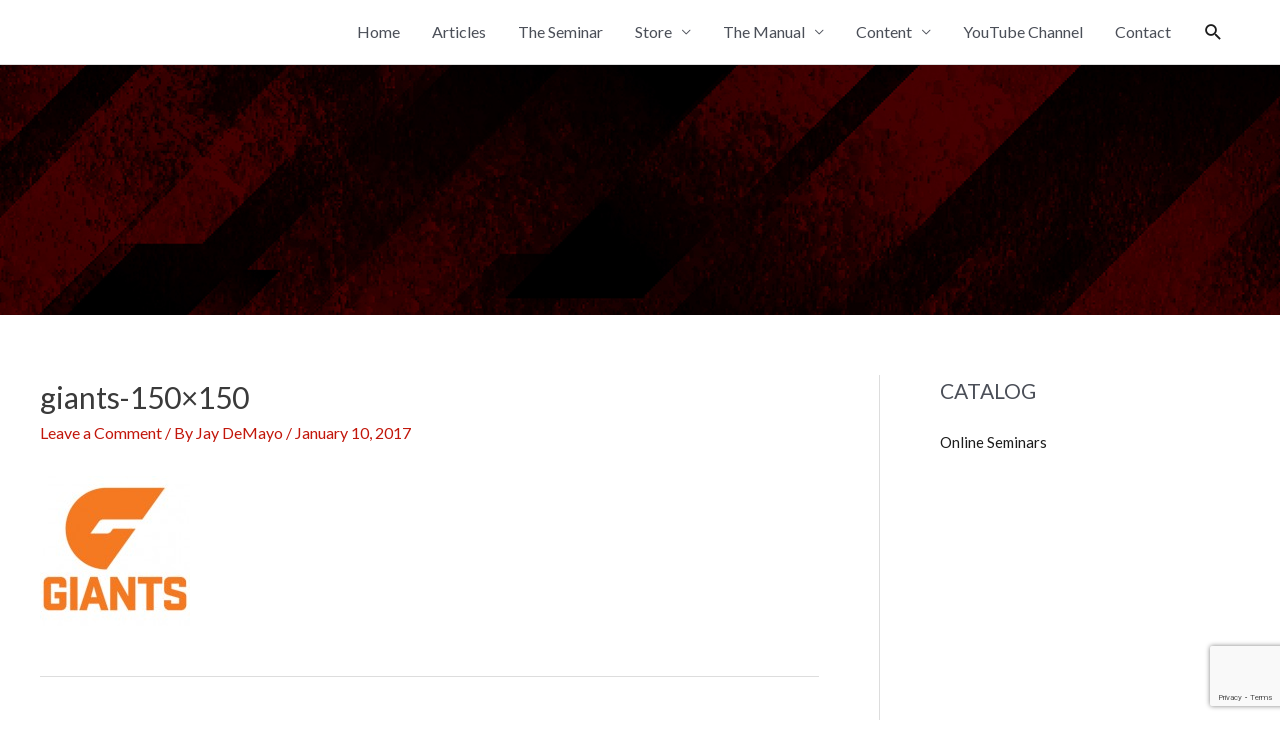

--- FILE ---
content_type: text/html; charset=utf-8
request_url: https://www.google.com/recaptcha/api2/anchor?ar=1&k=6Ld3O9AZAAAAAOR9G2wPxaOiioWntwuGlUim7kY8&co=aHR0cHM6Ly9jdmFzcHMuY29tOjQ0Mw..&hl=en&v=PoyoqOPhxBO7pBk68S4YbpHZ&size=invisible&anchor-ms=20000&execute-ms=30000&cb=ovdaw8wo028l
body_size: 48662
content:
<!DOCTYPE HTML><html dir="ltr" lang="en"><head><meta http-equiv="Content-Type" content="text/html; charset=UTF-8">
<meta http-equiv="X-UA-Compatible" content="IE=edge">
<title>reCAPTCHA</title>
<style type="text/css">
/* cyrillic-ext */
@font-face {
  font-family: 'Roboto';
  font-style: normal;
  font-weight: 400;
  font-stretch: 100%;
  src: url(//fonts.gstatic.com/s/roboto/v48/KFO7CnqEu92Fr1ME7kSn66aGLdTylUAMa3GUBHMdazTgWw.woff2) format('woff2');
  unicode-range: U+0460-052F, U+1C80-1C8A, U+20B4, U+2DE0-2DFF, U+A640-A69F, U+FE2E-FE2F;
}
/* cyrillic */
@font-face {
  font-family: 'Roboto';
  font-style: normal;
  font-weight: 400;
  font-stretch: 100%;
  src: url(//fonts.gstatic.com/s/roboto/v48/KFO7CnqEu92Fr1ME7kSn66aGLdTylUAMa3iUBHMdazTgWw.woff2) format('woff2');
  unicode-range: U+0301, U+0400-045F, U+0490-0491, U+04B0-04B1, U+2116;
}
/* greek-ext */
@font-face {
  font-family: 'Roboto';
  font-style: normal;
  font-weight: 400;
  font-stretch: 100%;
  src: url(//fonts.gstatic.com/s/roboto/v48/KFO7CnqEu92Fr1ME7kSn66aGLdTylUAMa3CUBHMdazTgWw.woff2) format('woff2');
  unicode-range: U+1F00-1FFF;
}
/* greek */
@font-face {
  font-family: 'Roboto';
  font-style: normal;
  font-weight: 400;
  font-stretch: 100%;
  src: url(//fonts.gstatic.com/s/roboto/v48/KFO7CnqEu92Fr1ME7kSn66aGLdTylUAMa3-UBHMdazTgWw.woff2) format('woff2');
  unicode-range: U+0370-0377, U+037A-037F, U+0384-038A, U+038C, U+038E-03A1, U+03A3-03FF;
}
/* math */
@font-face {
  font-family: 'Roboto';
  font-style: normal;
  font-weight: 400;
  font-stretch: 100%;
  src: url(//fonts.gstatic.com/s/roboto/v48/KFO7CnqEu92Fr1ME7kSn66aGLdTylUAMawCUBHMdazTgWw.woff2) format('woff2');
  unicode-range: U+0302-0303, U+0305, U+0307-0308, U+0310, U+0312, U+0315, U+031A, U+0326-0327, U+032C, U+032F-0330, U+0332-0333, U+0338, U+033A, U+0346, U+034D, U+0391-03A1, U+03A3-03A9, U+03B1-03C9, U+03D1, U+03D5-03D6, U+03F0-03F1, U+03F4-03F5, U+2016-2017, U+2034-2038, U+203C, U+2040, U+2043, U+2047, U+2050, U+2057, U+205F, U+2070-2071, U+2074-208E, U+2090-209C, U+20D0-20DC, U+20E1, U+20E5-20EF, U+2100-2112, U+2114-2115, U+2117-2121, U+2123-214F, U+2190, U+2192, U+2194-21AE, U+21B0-21E5, U+21F1-21F2, U+21F4-2211, U+2213-2214, U+2216-22FF, U+2308-230B, U+2310, U+2319, U+231C-2321, U+2336-237A, U+237C, U+2395, U+239B-23B7, U+23D0, U+23DC-23E1, U+2474-2475, U+25AF, U+25B3, U+25B7, U+25BD, U+25C1, U+25CA, U+25CC, U+25FB, U+266D-266F, U+27C0-27FF, U+2900-2AFF, U+2B0E-2B11, U+2B30-2B4C, U+2BFE, U+3030, U+FF5B, U+FF5D, U+1D400-1D7FF, U+1EE00-1EEFF;
}
/* symbols */
@font-face {
  font-family: 'Roboto';
  font-style: normal;
  font-weight: 400;
  font-stretch: 100%;
  src: url(//fonts.gstatic.com/s/roboto/v48/KFO7CnqEu92Fr1ME7kSn66aGLdTylUAMaxKUBHMdazTgWw.woff2) format('woff2');
  unicode-range: U+0001-000C, U+000E-001F, U+007F-009F, U+20DD-20E0, U+20E2-20E4, U+2150-218F, U+2190, U+2192, U+2194-2199, U+21AF, U+21E6-21F0, U+21F3, U+2218-2219, U+2299, U+22C4-22C6, U+2300-243F, U+2440-244A, U+2460-24FF, U+25A0-27BF, U+2800-28FF, U+2921-2922, U+2981, U+29BF, U+29EB, U+2B00-2BFF, U+4DC0-4DFF, U+FFF9-FFFB, U+10140-1018E, U+10190-1019C, U+101A0, U+101D0-101FD, U+102E0-102FB, U+10E60-10E7E, U+1D2C0-1D2D3, U+1D2E0-1D37F, U+1F000-1F0FF, U+1F100-1F1AD, U+1F1E6-1F1FF, U+1F30D-1F30F, U+1F315, U+1F31C, U+1F31E, U+1F320-1F32C, U+1F336, U+1F378, U+1F37D, U+1F382, U+1F393-1F39F, U+1F3A7-1F3A8, U+1F3AC-1F3AF, U+1F3C2, U+1F3C4-1F3C6, U+1F3CA-1F3CE, U+1F3D4-1F3E0, U+1F3ED, U+1F3F1-1F3F3, U+1F3F5-1F3F7, U+1F408, U+1F415, U+1F41F, U+1F426, U+1F43F, U+1F441-1F442, U+1F444, U+1F446-1F449, U+1F44C-1F44E, U+1F453, U+1F46A, U+1F47D, U+1F4A3, U+1F4B0, U+1F4B3, U+1F4B9, U+1F4BB, U+1F4BF, U+1F4C8-1F4CB, U+1F4D6, U+1F4DA, U+1F4DF, U+1F4E3-1F4E6, U+1F4EA-1F4ED, U+1F4F7, U+1F4F9-1F4FB, U+1F4FD-1F4FE, U+1F503, U+1F507-1F50B, U+1F50D, U+1F512-1F513, U+1F53E-1F54A, U+1F54F-1F5FA, U+1F610, U+1F650-1F67F, U+1F687, U+1F68D, U+1F691, U+1F694, U+1F698, U+1F6AD, U+1F6B2, U+1F6B9-1F6BA, U+1F6BC, U+1F6C6-1F6CF, U+1F6D3-1F6D7, U+1F6E0-1F6EA, U+1F6F0-1F6F3, U+1F6F7-1F6FC, U+1F700-1F7FF, U+1F800-1F80B, U+1F810-1F847, U+1F850-1F859, U+1F860-1F887, U+1F890-1F8AD, U+1F8B0-1F8BB, U+1F8C0-1F8C1, U+1F900-1F90B, U+1F93B, U+1F946, U+1F984, U+1F996, U+1F9E9, U+1FA00-1FA6F, U+1FA70-1FA7C, U+1FA80-1FA89, U+1FA8F-1FAC6, U+1FACE-1FADC, U+1FADF-1FAE9, U+1FAF0-1FAF8, U+1FB00-1FBFF;
}
/* vietnamese */
@font-face {
  font-family: 'Roboto';
  font-style: normal;
  font-weight: 400;
  font-stretch: 100%;
  src: url(//fonts.gstatic.com/s/roboto/v48/KFO7CnqEu92Fr1ME7kSn66aGLdTylUAMa3OUBHMdazTgWw.woff2) format('woff2');
  unicode-range: U+0102-0103, U+0110-0111, U+0128-0129, U+0168-0169, U+01A0-01A1, U+01AF-01B0, U+0300-0301, U+0303-0304, U+0308-0309, U+0323, U+0329, U+1EA0-1EF9, U+20AB;
}
/* latin-ext */
@font-face {
  font-family: 'Roboto';
  font-style: normal;
  font-weight: 400;
  font-stretch: 100%;
  src: url(//fonts.gstatic.com/s/roboto/v48/KFO7CnqEu92Fr1ME7kSn66aGLdTylUAMa3KUBHMdazTgWw.woff2) format('woff2');
  unicode-range: U+0100-02BA, U+02BD-02C5, U+02C7-02CC, U+02CE-02D7, U+02DD-02FF, U+0304, U+0308, U+0329, U+1D00-1DBF, U+1E00-1E9F, U+1EF2-1EFF, U+2020, U+20A0-20AB, U+20AD-20C0, U+2113, U+2C60-2C7F, U+A720-A7FF;
}
/* latin */
@font-face {
  font-family: 'Roboto';
  font-style: normal;
  font-weight: 400;
  font-stretch: 100%;
  src: url(//fonts.gstatic.com/s/roboto/v48/KFO7CnqEu92Fr1ME7kSn66aGLdTylUAMa3yUBHMdazQ.woff2) format('woff2');
  unicode-range: U+0000-00FF, U+0131, U+0152-0153, U+02BB-02BC, U+02C6, U+02DA, U+02DC, U+0304, U+0308, U+0329, U+2000-206F, U+20AC, U+2122, U+2191, U+2193, U+2212, U+2215, U+FEFF, U+FFFD;
}
/* cyrillic-ext */
@font-face {
  font-family: 'Roboto';
  font-style: normal;
  font-weight: 500;
  font-stretch: 100%;
  src: url(//fonts.gstatic.com/s/roboto/v48/KFO7CnqEu92Fr1ME7kSn66aGLdTylUAMa3GUBHMdazTgWw.woff2) format('woff2');
  unicode-range: U+0460-052F, U+1C80-1C8A, U+20B4, U+2DE0-2DFF, U+A640-A69F, U+FE2E-FE2F;
}
/* cyrillic */
@font-face {
  font-family: 'Roboto';
  font-style: normal;
  font-weight: 500;
  font-stretch: 100%;
  src: url(//fonts.gstatic.com/s/roboto/v48/KFO7CnqEu92Fr1ME7kSn66aGLdTylUAMa3iUBHMdazTgWw.woff2) format('woff2');
  unicode-range: U+0301, U+0400-045F, U+0490-0491, U+04B0-04B1, U+2116;
}
/* greek-ext */
@font-face {
  font-family: 'Roboto';
  font-style: normal;
  font-weight: 500;
  font-stretch: 100%;
  src: url(//fonts.gstatic.com/s/roboto/v48/KFO7CnqEu92Fr1ME7kSn66aGLdTylUAMa3CUBHMdazTgWw.woff2) format('woff2');
  unicode-range: U+1F00-1FFF;
}
/* greek */
@font-face {
  font-family: 'Roboto';
  font-style: normal;
  font-weight: 500;
  font-stretch: 100%;
  src: url(//fonts.gstatic.com/s/roboto/v48/KFO7CnqEu92Fr1ME7kSn66aGLdTylUAMa3-UBHMdazTgWw.woff2) format('woff2');
  unicode-range: U+0370-0377, U+037A-037F, U+0384-038A, U+038C, U+038E-03A1, U+03A3-03FF;
}
/* math */
@font-face {
  font-family: 'Roboto';
  font-style: normal;
  font-weight: 500;
  font-stretch: 100%;
  src: url(//fonts.gstatic.com/s/roboto/v48/KFO7CnqEu92Fr1ME7kSn66aGLdTylUAMawCUBHMdazTgWw.woff2) format('woff2');
  unicode-range: U+0302-0303, U+0305, U+0307-0308, U+0310, U+0312, U+0315, U+031A, U+0326-0327, U+032C, U+032F-0330, U+0332-0333, U+0338, U+033A, U+0346, U+034D, U+0391-03A1, U+03A3-03A9, U+03B1-03C9, U+03D1, U+03D5-03D6, U+03F0-03F1, U+03F4-03F5, U+2016-2017, U+2034-2038, U+203C, U+2040, U+2043, U+2047, U+2050, U+2057, U+205F, U+2070-2071, U+2074-208E, U+2090-209C, U+20D0-20DC, U+20E1, U+20E5-20EF, U+2100-2112, U+2114-2115, U+2117-2121, U+2123-214F, U+2190, U+2192, U+2194-21AE, U+21B0-21E5, U+21F1-21F2, U+21F4-2211, U+2213-2214, U+2216-22FF, U+2308-230B, U+2310, U+2319, U+231C-2321, U+2336-237A, U+237C, U+2395, U+239B-23B7, U+23D0, U+23DC-23E1, U+2474-2475, U+25AF, U+25B3, U+25B7, U+25BD, U+25C1, U+25CA, U+25CC, U+25FB, U+266D-266F, U+27C0-27FF, U+2900-2AFF, U+2B0E-2B11, U+2B30-2B4C, U+2BFE, U+3030, U+FF5B, U+FF5D, U+1D400-1D7FF, U+1EE00-1EEFF;
}
/* symbols */
@font-face {
  font-family: 'Roboto';
  font-style: normal;
  font-weight: 500;
  font-stretch: 100%;
  src: url(//fonts.gstatic.com/s/roboto/v48/KFO7CnqEu92Fr1ME7kSn66aGLdTylUAMaxKUBHMdazTgWw.woff2) format('woff2');
  unicode-range: U+0001-000C, U+000E-001F, U+007F-009F, U+20DD-20E0, U+20E2-20E4, U+2150-218F, U+2190, U+2192, U+2194-2199, U+21AF, U+21E6-21F0, U+21F3, U+2218-2219, U+2299, U+22C4-22C6, U+2300-243F, U+2440-244A, U+2460-24FF, U+25A0-27BF, U+2800-28FF, U+2921-2922, U+2981, U+29BF, U+29EB, U+2B00-2BFF, U+4DC0-4DFF, U+FFF9-FFFB, U+10140-1018E, U+10190-1019C, U+101A0, U+101D0-101FD, U+102E0-102FB, U+10E60-10E7E, U+1D2C0-1D2D3, U+1D2E0-1D37F, U+1F000-1F0FF, U+1F100-1F1AD, U+1F1E6-1F1FF, U+1F30D-1F30F, U+1F315, U+1F31C, U+1F31E, U+1F320-1F32C, U+1F336, U+1F378, U+1F37D, U+1F382, U+1F393-1F39F, U+1F3A7-1F3A8, U+1F3AC-1F3AF, U+1F3C2, U+1F3C4-1F3C6, U+1F3CA-1F3CE, U+1F3D4-1F3E0, U+1F3ED, U+1F3F1-1F3F3, U+1F3F5-1F3F7, U+1F408, U+1F415, U+1F41F, U+1F426, U+1F43F, U+1F441-1F442, U+1F444, U+1F446-1F449, U+1F44C-1F44E, U+1F453, U+1F46A, U+1F47D, U+1F4A3, U+1F4B0, U+1F4B3, U+1F4B9, U+1F4BB, U+1F4BF, U+1F4C8-1F4CB, U+1F4D6, U+1F4DA, U+1F4DF, U+1F4E3-1F4E6, U+1F4EA-1F4ED, U+1F4F7, U+1F4F9-1F4FB, U+1F4FD-1F4FE, U+1F503, U+1F507-1F50B, U+1F50D, U+1F512-1F513, U+1F53E-1F54A, U+1F54F-1F5FA, U+1F610, U+1F650-1F67F, U+1F687, U+1F68D, U+1F691, U+1F694, U+1F698, U+1F6AD, U+1F6B2, U+1F6B9-1F6BA, U+1F6BC, U+1F6C6-1F6CF, U+1F6D3-1F6D7, U+1F6E0-1F6EA, U+1F6F0-1F6F3, U+1F6F7-1F6FC, U+1F700-1F7FF, U+1F800-1F80B, U+1F810-1F847, U+1F850-1F859, U+1F860-1F887, U+1F890-1F8AD, U+1F8B0-1F8BB, U+1F8C0-1F8C1, U+1F900-1F90B, U+1F93B, U+1F946, U+1F984, U+1F996, U+1F9E9, U+1FA00-1FA6F, U+1FA70-1FA7C, U+1FA80-1FA89, U+1FA8F-1FAC6, U+1FACE-1FADC, U+1FADF-1FAE9, U+1FAF0-1FAF8, U+1FB00-1FBFF;
}
/* vietnamese */
@font-face {
  font-family: 'Roboto';
  font-style: normal;
  font-weight: 500;
  font-stretch: 100%;
  src: url(//fonts.gstatic.com/s/roboto/v48/KFO7CnqEu92Fr1ME7kSn66aGLdTylUAMa3OUBHMdazTgWw.woff2) format('woff2');
  unicode-range: U+0102-0103, U+0110-0111, U+0128-0129, U+0168-0169, U+01A0-01A1, U+01AF-01B0, U+0300-0301, U+0303-0304, U+0308-0309, U+0323, U+0329, U+1EA0-1EF9, U+20AB;
}
/* latin-ext */
@font-face {
  font-family: 'Roboto';
  font-style: normal;
  font-weight: 500;
  font-stretch: 100%;
  src: url(//fonts.gstatic.com/s/roboto/v48/KFO7CnqEu92Fr1ME7kSn66aGLdTylUAMa3KUBHMdazTgWw.woff2) format('woff2');
  unicode-range: U+0100-02BA, U+02BD-02C5, U+02C7-02CC, U+02CE-02D7, U+02DD-02FF, U+0304, U+0308, U+0329, U+1D00-1DBF, U+1E00-1E9F, U+1EF2-1EFF, U+2020, U+20A0-20AB, U+20AD-20C0, U+2113, U+2C60-2C7F, U+A720-A7FF;
}
/* latin */
@font-face {
  font-family: 'Roboto';
  font-style: normal;
  font-weight: 500;
  font-stretch: 100%;
  src: url(//fonts.gstatic.com/s/roboto/v48/KFO7CnqEu92Fr1ME7kSn66aGLdTylUAMa3yUBHMdazQ.woff2) format('woff2');
  unicode-range: U+0000-00FF, U+0131, U+0152-0153, U+02BB-02BC, U+02C6, U+02DA, U+02DC, U+0304, U+0308, U+0329, U+2000-206F, U+20AC, U+2122, U+2191, U+2193, U+2212, U+2215, U+FEFF, U+FFFD;
}
/* cyrillic-ext */
@font-face {
  font-family: 'Roboto';
  font-style: normal;
  font-weight: 900;
  font-stretch: 100%;
  src: url(//fonts.gstatic.com/s/roboto/v48/KFO7CnqEu92Fr1ME7kSn66aGLdTylUAMa3GUBHMdazTgWw.woff2) format('woff2');
  unicode-range: U+0460-052F, U+1C80-1C8A, U+20B4, U+2DE0-2DFF, U+A640-A69F, U+FE2E-FE2F;
}
/* cyrillic */
@font-face {
  font-family: 'Roboto';
  font-style: normal;
  font-weight: 900;
  font-stretch: 100%;
  src: url(//fonts.gstatic.com/s/roboto/v48/KFO7CnqEu92Fr1ME7kSn66aGLdTylUAMa3iUBHMdazTgWw.woff2) format('woff2');
  unicode-range: U+0301, U+0400-045F, U+0490-0491, U+04B0-04B1, U+2116;
}
/* greek-ext */
@font-face {
  font-family: 'Roboto';
  font-style: normal;
  font-weight: 900;
  font-stretch: 100%;
  src: url(//fonts.gstatic.com/s/roboto/v48/KFO7CnqEu92Fr1ME7kSn66aGLdTylUAMa3CUBHMdazTgWw.woff2) format('woff2');
  unicode-range: U+1F00-1FFF;
}
/* greek */
@font-face {
  font-family: 'Roboto';
  font-style: normal;
  font-weight: 900;
  font-stretch: 100%;
  src: url(//fonts.gstatic.com/s/roboto/v48/KFO7CnqEu92Fr1ME7kSn66aGLdTylUAMa3-UBHMdazTgWw.woff2) format('woff2');
  unicode-range: U+0370-0377, U+037A-037F, U+0384-038A, U+038C, U+038E-03A1, U+03A3-03FF;
}
/* math */
@font-face {
  font-family: 'Roboto';
  font-style: normal;
  font-weight: 900;
  font-stretch: 100%;
  src: url(//fonts.gstatic.com/s/roboto/v48/KFO7CnqEu92Fr1ME7kSn66aGLdTylUAMawCUBHMdazTgWw.woff2) format('woff2');
  unicode-range: U+0302-0303, U+0305, U+0307-0308, U+0310, U+0312, U+0315, U+031A, U+0326-0327, U+032C, U+032F-0330, U+0332-0333, U+0338, U+033A, U+0346, U+034D, U+0391-03A1, U+03A3-03A9, U+03B1-03C9, U+03D1, U+03D5-03D6, U+03F0-03F1, U+03F4-03F5, U+2016-2017, U+2034-2038, U+203C, U+2040, U+2043, U+2047, U+2050, U+2057, U+205F, U+2070-2071, U+2074-208E, U+2090-209C, U+20D0-20DC, U+20E1, U+20E5-20EF, U+2100-2112, U+2114-2115, U+2117-2121, U+2123-214F, U+2190, U+2192, U+2194-21AE, U+21B0-21E5, U+21F1-21F2, U+21F4-2211, U+2213-2214, U+2216-22FF, U+2308-230B, U+2310, U+2319, U+231C-2321, U+2336-237A, U+237C, U+2395, U+239B-23B7, U+23D0, U+23DC-23E1, U+2474-2475, U+25AF, U+25B3, U+25B7, U+25BD, U+25C1, U+25CA, U+25CC, U+25FB, U+266D-266F, U+27C0-27FF, U+2900-2AFF, U+2B0E-2B11, U+2B30-2B4C, U+2BFE, U+3030, U+FF5B, U+FF5D, U+1D400-1D7FF, U+1EE00-1EEFF;
}
/* symbols */
@font-face {
  font-family: 'Roboto';
  font-style: normal;
  font-weight: 900;
  font-stretch: 100%;
  src: url(//fonts.gstatic.com/s/roboto/v48/KFO7CnqEu92Fr1ME7kSn66aGLdTylUAMaxKUBHMdazTgWw.woff2) format('woff2');
  unicode-range: U+0001-000C, U+000E-001F, U+007F-009F, U+20DD-20E0, U+20E2-20E4, U+2150-218F, U+2190, U+2192, U+2194-2199, U+21AF, U+21E6-21F0, U+21F3, U+2218-2219, U+2299, U+22C4-22C6, U+2300-243F, U+2440-244A, U+2460-24FF, U+25A0-27BF, U+2800-28FF, U+2921-2922, U+2981, U+29BF, U+29EB, U+2B00-2BFF, U+4DC0-4DFF, U+FFF9-FFFB, U+10140-1018E, U+10190-1019C, U+101A0, U+101D0-101FD, U+102E0-102FB, U+10E60-10E7E, U+1D2C0-1D2D3, U+1D2E0-1D37F, U+1F000-1F0FF, U+1F100-1F1AD, U+1F1E6-1F1FF, U+1F30D-1F30F, U+1F315, U+1F31C, U+1F31E, U+1F320-1F32C, U+1F336, U+1F378, U+1F37D, U+1F382, U+1F393-1F39F, U+1F3A7-1F3A8, U+1F3AC-1F3AF, U+1F3C2, U+1F3C4-1F3C6, U+1F3CA-1F3CE, U+1F3D4-1F3E0, U+1F3ED, U+1F3F1-1F3F3, U+1F3F5-1F3F7, U+1F408, U+1F415, U+1F41F, U+1F426, U+1F43F, U+1F441-1F442, U+1F444, U+1F446-1F449, U+1F44C-1F44E, U+1F453, U+1F46A, U+1F47D, U+1F4A3, U+1F4B0, U+1F4B3, U+1F4B9, U+1F4BB, U+1F4BF, U+1F4C8-1F4CB, U+1F4D6, U+1F4DA, U+1F4DF, U+1F4E3-1F4E6, U+1F4EA-1F4ED, U+1F4F7, U+1F4F9-1F4FB, U+1F4FD-1F4FE, U+1F503, U+1F507-1F50B, U+1F50D, U+1F512-1F513, U+1F53E-1F54A, U+1F54F-1F5FA, U+1F610, U+1F650-1F67F, U+1F687, U+1F68D, U+1F691, U+1F694, U+1F698, U+1F6AD, U+1F6B2, U+1F6B9-1F6BA, U+1F6BC, U+1F6C6-1F6CF, U+1F6D3-1F6D7, U+1F6E0-1F6EA, U+1F6F0-1F6F3, U+1F6F7-1F6FC, U+1F700-1F7FF, U+1F800-1F80B, U+1F810-1F847, U+1F850-1F859, U+1F860-1F887, U+1F890-1F8AD, U+1F8B0-1F8BB, U+1F8C0-1F8C1, U+1F900-1F90B, U+1F93B, U+1F946, U+1F984, U+1F996, U+1F9E9, U+1FA00-1FA6F, U+1FA70-1FA7C, U+1FA80-1FA89, U+1FA8F-1FAC6, U+1FACE-1FADC, U+1FADF-1FAE9, U+1FAF0-1FAF8, U+1FB00-1FBFF;
}
/* vietnamese */
@font-face {
  font-family: 'Roboto';
  font-style: normal;
  font-weight: 900;
  font-stretch: 100%;
  src: url(//fonts.gstatic.com/s/roboto/v48/KFO7CnqEu92Fr1ME7kSn66aGLdTylUAMa3OUBHMdazTgWw.woff2) format('woff2');
  unicode-range: U+0102-0103, U+0110-0111, U+0128-0129, U+0168-0169, U+01A0-01A1, U+01AF-01B0, U+0300-0301, U+0303-0304, U+0308-0309, U+0323, U+0329, U+1EA0-1EF9, U+20AB;
}
/* latin-ext */
@font-face {
  font-family: 'Roboto';
  font-style: normal;
  font-weight: 900;
  font-stretch: 100%;
  src: url(//fonts.gstatic.com/s/roboto/v48/KFO7CnqEu92Fr1ME7kSn66aGLdTylUAMa3KUBHMdazTgWw.woff2) format('woff2');
  unicode-range: U+0100-02BA, U+02BD-02C5, U+02C7-02CC, U+02CE-02D7, U+02DD-02FF, U+0304, U+0308, U+0329, U+1D00-1DBF, U+1E00-1E9F, U+1EF2-1EFF, U+2020, U+20A0-20AB, U+20AD-20C0, U+2113, U+2C60-2C7F, U+A720-A7FF;
}
/* latin */
@font-face {
  font-family: 'Roboto';
  font-style: normal;
  font-weight: 900;
  font-stretch: 100%;
  src: url(//fonts.gstatic.com/s/roboto/v48/KFO7CnqEu92Fr1ME7kSn66aGLdTylUAMa3yUBHMdazQ.woff2) format('woff2');
  unicode-range: U+0000-00FF, U+0131, U+0152-0153, U+02BB-02BC, U+02C6, U+02DA, U+02DC, U+0304, U+0308, U+0329, U+2000-206F, U+20AC, U+2122, U+2191, U+2193, U+2212, U+2215, U+FEFF, U+FFFD;
}

</style>
<link rel="stylesheet" type="text/css" href="https://www.gstatic.com/recaptcha/releases/PoyoqOPhxBO7pBk68S4YbpHZ/styles__ltr.css">
<script nonce="TbklVajtrYqDNjxPlg5P2A" type="text/javascript">window['__recaptcha_api'] = 'https://www.google.com/recaptcha/api2/';</script>
<script type="text/javascript" src="https://www.gstatic.com/recaptcha/releases/PoyoqOPhxBO7pBk68S4YbpHZ/recaptcha__en.js" nonce="TbklVajtrYqDNjxPlg5P2A">
      
    </script></head>
<body><div id="rc-anchor-alert" class="rc-anchor-alert"></div>
<input type="hidden" id="recaptcha-token" value="[base64]">
<script type="text/javascript" nonce="TbklVajtrYqDNjxPlg5P2A">
      recaptcha.anchor.Main.init("[\x22ainput\x22,[\x22bgdata\x22,\x22\x22,\[base64]/[base64]/[base64]/KE4oMTI0LHYsdi5HKSxMWihsLHYpKTpOKDEyNCx2LGwpLFYpLHYpLFQpKSxGKDE3MSx2KX0scjc9ZnVuY3Rpb24obCl7cmV0dXJuIGx9LEM9ZnVuY3Rpb24obCxWLHYpe04odixsLFYpLFZbYWtdPTI3OTZ9LG49ZnVuY3Rpb24obCxWKXtWLlg9KChWLlg/[base64]/[base64]/[base64]/[base64]/[base64]/[base64]/[base64]/[base64]/[base64]/[base64]/[base64]\\u003d\x22,\[base64]\\u003d\\u003d\x22,\[base64]/Z8OiOsKrw7LDn8OBwr7DjB3CoMOXQcOBwrg+DlLDhx7CgcObw4DCvcKJw7jCsXjCl8OKwos3QsKBS8KLXXQRw61Sw6UbfHYVMsOLURzDuS3CosO6WBLCgQ3Dv3oKKMOawrHCi8O/w55Tw6wrw5RuUcOfUMKGR8KFwqU0dMK6wpgPPw/Cm8KjZMKawqvCg8OMDcK2PC3Cpl5Uw4pObSHCiiQtOsKMwp/[base64]/woLCuMOiHlFBasOIwrnDpsK5McObw6Frw6YTw4dNDMOCw7HCjsOsw7DCgsOgwq0+EsOhOmbChiRhwoUmw6p7L8KeJB5BAgTCisK9Vw5qJH9wwosDwpzCqBrCpnJuwqM+LcOfYcO6woNBdsOMDmkRwr/ChsKjSMO7wr/Dqm9KA8KGw6HCvsOuUA/DksOqUMOjw6bDjMK4AcOaSsOSwrTDgW0Pw68OwqnDrlp9TsKRcRJ0w7zClBfCucOHXcO/XcOvw6rCncOLRMKVwqXDnMOnwr5dZkM6woPCisK7w41wfsOWUsKpwolXScKfwqFaw6jCk8Owc8Oww57DsMKzMVTDmg/DtMKkw7jCvcKVQUtwD8OsRsOrwowOwpQwA3kkBAdIwqzCh2rCkcK5cTzDo0vClHQyVHXDsj4FC8KsWMOFEFrCt0vDsMKcwo9lwrM3BATCtsKCw7ADDHLCphLDuFZ5JMO/w5bDsQpPw7PCh8OQNHg3w5vCvMOwS03CrGAxw59QRcK2bMKTw4HDiEPDv8Kmwp7Cu8KxwrBYbsOAwp/CjAk4w7/Dp8OHchrCtwg7JSLCjFDDicOSw6tkJRLDlmDDu8ODwoQVwo3DgmLDgwA5wovCqh7CocOSEXgcBmXCuAPDh8O2wofCrcKtY0/[base64]/CvMOfwo7DmsK8w6bDmcK6f1zDqcOOwoLDu8OqGmAsw55gNQtcM8KfMcOOGcO1wrBYw6JqGBMWw57DhklOwqEtw7fCkE4bwpPCh8K1wqnCoDlAcD0hKCHCksOVIQUbwqQiaMOLwoJlBsOKM8K4w6/DpS3Dn8Oxw7rCpyRXwpjDqynCs8K4aMKGw4PCiFFJw656EMOkwpJKH2XCl08DQ8OowpvDusO0w7HCtyRSwoo+OQXDmRDDsETCh8OCJisuw6LDnsOUw4DDoMKXwrfCscOyHTjCvcKKw7nDklkFwp3CqSbDkMOwWcKYwr/[base64]/Ds00Pw5dFw4FiwoXCt2kRJ3JHwrhdw5bCk8KSQ1gGXcOcw7sWMUJ7woNdw7UALVcQwrnCiHrDgXM9ZcKiQBHCmcObOnxtGH/DhcOswrzCqzICeMO0w5rCghtoJ3zDiS7Du10Lwp9NLMK3w6rCqcK+Lxolw4rChSfCiDBawp8Nw43CnF48WDsnwrrCs8KWJMKuHRHCtXjDqMK2wpLCp2htWcKeQFbDtCjCnMOfwoZ6aB/CvcK9bTI7LSHDscO7wqpyw6LDhsOHw6rCm8OMwo/CjwXCoGoiLGhNw53ChcOxJyLDqcOSwqdbwpvDmsO5wobCpMO8w5bClsONwpPCicKkOsO1Z8KawrzCj116w5jCpQcbUMOoJV0TAsO8w6xywppmw5jDlMOxH3x/wr8qYMO/[base64]/CtETCoS4Ewr4FwrHDgMKCw57CusKywovDpQZoYcKNeFMhU0XDoiQpwprDvmbCvU3CnsOcwoJHw689GMK/UcOvRMKNw5dpexPDlcKPw69+bsOFczjCmcKdwqLDscOIVkrCtiVddcKmw6bCuWTCgHbDgB3Ci8KfOcOGw6p8YsO0dRQ2asOIw7fDlMKwwqJpc1HDp8O3wrfCn3jDlwPDonIWEsOaQ8O5wp7CmMOFw4PDrwPDlsOAYMO/[base64]/DtsKKw4TCjcKWw63CjcOGw4XCrcOmw63DpAx1XFtXaMK6w5RKOH7CvQ3CvTXCp8KwTMKgw7sjIMKpKsObDsKWan41G8OSHwxFMQfDhi7DgBY2D8OxwrbDp8OSw5UxF27DqHsgwrDDtjjCtXUKwqjDuMK+MjXCmm/CrcO8LHTDoX/CqMOPL8ORXsOswonDpcKdwpMOw7fCqcOwfSTCrR7CnFnCkQlNwoXDgWgpQHQVKcO+YMK5w7fDl8KoP8KdwrE2KMOIwr/DpsOMw6fDkcK4woXCgGDCjDLCkGp7NHDCgGjCgTDDusKmNMOxfhE5K1XDh8KLO3LCtcOmw6fDk8KmGjhuw6TDkiDDp8O/w4N3w7tpVcOKG8OiTMKvPinDh1jCvMOsChpgw6lvwqZ1wofCuloFY0NuAMKow7dDQHfCsMKjW8KlOcKOw5Bew7bDqAbCrHzCoSrDtcKgJcOWJ3d6GzB3fMKcE8O1KcO9JjYEw4/CsWrDgsOWR8KNwrLCusO0w6lTSsK+wrPCnAnCtcKCwp3CoFYpwq9EwqvChcKvw57DiXrCijd7wpDCq8KBwoEZw5/Dom4Iwr7CmykZHcOhNMK1w5pgw7Fbw5PCscOaLRRdw7Faw47CjGLDgHnDgGPDv0ICw6l9NcKccSXDpCsdP1IyXcOOwrLChRR3w6vDpsOkw57DqGpFJ30Rw6PDimTDukQHIiNdTMKzwpYCasOGw4/DticwGsOgwrXCgcKiTMKVJcOnwptYR8OQBhoWVsOow6fCqcK0wqghw7UgW2zCnR7DosKTw4rDgcKiNiVnIlQrExbDixLCn2jDsRBxwqLCs0/CvQbCnsOBw50+w5wqLHllEMKBw7PDhAkXw5fChxhBwrHCpUIHw5tUw5xxw7AwwqPCqsObfsOBwqpfa1Jxw4/Ck1rCj8OsEy9tw5bDpwgCQMKJGnpjAQxZaMO3w6XDicKgRsKuwp3DrR7DqQLCjWwDw63CtC7DrTHDv8KUUHchw6/DhwHDlWbClMKMSiwbU8KZw5BRCTvDk8KGw5bCqMKIU8O1wplwSgAkawLCnz3DjMO0DMOMLFzDqERvXsK/wop3w5B1wqzClMOKwpPDncOBC8O9PQzDpcO4w4rCrmNZw6g+E8K5wqUMAcOwbHXDimnDoS4tJ8OmK0LCtcOtwpbCsQ7CogbCg8KuH016wpfCkAfCuF/CsSVlLcKWQMOZJ13Cp8KjwqzDvcKBIQzCmWBuNsOTCcOlw5Nyw67Cs8OgLsO5w4jCpTfDuCvDiXYTfsKZUQsOw7vCgSRqUsOkw7zCoX/[base64]/[base64]/Cix4vw6HCiS/Dm0jDmzVZbMOcwohhw5EHFsOlwpDDqMOCDjnCiQkVXCPCmcOwNsKcwrjDmRvCiWI2JcKgw68/wqpUMyEBw7nDrsKrSsO9fMKxwrJ3wpTDgU/Dt8K8OhTDkgbCjMOcw551MRzDvk5ewoYRw6oXFkLDqMO0w5wwLHrCsMKFSDTDth4LwqLCrgLCpwrDihEmwobDmxjDogVRJUpGw5rCmg3CosKzTlBKVsOwEGvChsOcw67CuW3CgsO1f2VNwrEVwpFPexDCiBfDgMOzw7Atw4LCmjHDvVtiw7nDulpaHGJjwqY/wqrDhsOTw4UQw6RDZ8OqVHFGIg5Hb3fCr8Oww5sRwo1mw6/[base64]/DokjDksKow4nCpcOqwqLDmMODwpYRe8KOWBvCrHfDl8OawqBCFcKiBWbCsy/CgMO/[base64]/wofCuAYQwrohe2fCjsO3wrvCjjfCgAvDry8Fw6DDtsKow4YZw55VeVbCjcK2w7TDncOYYcODRMO1wrlSw4wUXFnDhMKbw4vDlSUMbivCksOcUMKCw4J5wpnDv0BJGsO+BsKXQxDDnEAlSmrDhX/DuMOVwrc2RsKUUMKDw69lE8KCDsOvw4PCq2HCqcORw7MtbsOFVjMsBsOAw7/DvcOPwojCgVF0w6h+wp/[base64]/DpkFJw6PDrF49w7wLw7jDuR7CqDwIw5rCnG9mHnZrUl3Dig8cFMO/cFTCp8OkXsONwrlhD8KdwpLCjcKaw4zCqw/Cplg5O20ECSonw7bDv2Z2Sh3DpkZ0wpHDisOlwrZaEMOHwrXDi1sIEMKwQzXCsGvDhkYVw4HDh8KoCSUaw6LCki3Do8ObG8KNwoAnwpocw5FfSsO+BMK5w6XDvMKUHBN2w5fDscKWw7YNbsO/w6vCjlzCt8OZw6BMw63Dp8KSwqbCoMKiw5HCgsKQw6NPwpbDm8O4bTYSfMKQwoHDpsOUwowFJjMfwrVYeR7CnQTDiMKMw7bClMKtT8O4Uw3Dgm4+wpUlw7NjwoXClQnCucOUSQvDjE/DjsK/wonDpDTDkGfCuMO0w7BYPFPCvFNow6xMw4h6w5scOcOTDxt1w4LCncKmw4/CmA7CoibCtkDCoUDCq0dnZ8KZW3lpJsKewqvDiC0mw4/Dui7DqMKVCsKULh/[base64]/[base64]/Dn8KawqvDqMOfAiFHw7rDkMOOw43CoXrCvCFxwp1IZsO6RsO5wo/[base64]/QcKFfSDCusKGHhkVYsKuACg3w6prfcK6fjfDssOJwrfChD8xRcOVdxIlwqwzw5TCi8O/LMK7A8Odw4xpw4/DhcKXw6/CpkwlXcKrwq8bwoTCt2wmw7zCjWLDqsKFwocYwqDDmwjDkihgw4R/[base64]/DgHkKQcKtwqLDom4XOF5eagLCj2/DqDUnwpExB3DClyHDrkxePcOjw7nCv2TDlMObci5Dw6BsbmFEw67DpMOgw719wpIgw70FwoLDjg0fVHjCl20LM8KUFcKTwp/DvBvCuxnCuAIDV8Kvw6dZFzzCiMO4wrnCgw7CtcOvw4/DsW1FAmLDth/DgMKPwp91w5TCsnlNwqHCuHonw5nCmVEwKsKRTsKkJcK9wo1Vw7nDnsOeMnbDqTLDnS3Djk3Dvl7DvEjCuQjCvsKJRsKRNMK4HsKfRn7CuWBvwpzCt0YIFGgxIF/DjU7Cjj3CisKfbGp2wqZ+wppRw5zDrsOxeEcIw57CjsKUwpzDqsK+wp3Dk8O7f33DmREqDcKbwrfCsF8HwpJsd3fCin5rw6TCs8OYYTHCj8KgZsKaw7jDsRRSHcO/[base64]/Clks0w6DCi8KoKDcGd17Di2/CvcKIw5TCncKLwolKUgxVw5PDtTXCp8OVX0Nzw57CgcOqw5lCAlo1wr/DgWbCosONwop0T8OoYMKuwojCslHDusOmw5p7wrUJEcKuwpgiTsKxw73CjsK6woHCmkDDm8K6wqpSwqsOwq8+ecOfw755wq7CiDJDGUzDmMOlw50ocxlHw4LCvhPCgMKqw7kBw5bDkB/DqSlZTWvDuVnDtWMublvDki7DjcKBwq3CqsKww4kCbcOfX8O5w6zDkyXCkVfCjz7DgR3DhH7CuMOvw5tBwo13w7BSTXrCqcOawpjCpcKGwqHDum/DsMKrw7lNZys0woV5w5odVQjCscO3w7Vuw4d0MDDDicKIfMK3ZFwPwpZ5D0nCkMKvwo3DjcOBZFHDgiXCgMOMJ8K0McKOwpHCmcKxAR9KwoHCh8K9NsKxJDHDv1bCt8O/w5gvFDfDiD7CrcOpwpjDgEsiMcOSw40ew6wgwp0QV0RNLE0lw4DDt0YVDcKKwqYSwq5Owo3CksKJw7/CkXURwrIFwpE9b0QrwqRSw4c0wonDgCw7w7rCgsOfw71NVcOKUMOswoJIwpDCggXDm8Odw7fDo8K/wpIyfcOCw4wCd8OWwobChMKIwpZtfMK8w6lbwrvCsxXCiMK0wpJtJ8KBVXlYwpnCrMOkKMOnfFVFQ8OpwpZrWsKndsKpw6oSDx4sesK/PsK6wo94JsOcf8OSw5pQw7bDpQ/DjMOtw5LCqkfDnsOzLUbCo8KaPMKCFMOewo/[base64]/CqFzDv1TCt8KqZ8Okw7vCm8OZd8Ogd1jCpsO2wqM/w4w5fcK/[base64]/[base64]/[base64]/ShAuw4I8wqLDpsOXw6tfEMOJwp9fWsOHwpU0w4gTLB8Rw4nCqMOKwo7Cp8K6XMOqwooIwoXCvsOYwo9NwroHwpDDl1g/fTjDtcKEWcKUw4Vca8OyVMKoPjzDh8OoE0gjwoTCisKMacK/[base64]/[base64]/CogAjUw7Dp2A/WMKYJMOEw6x6YQdKw6hbwpzCiDTCtMOkwotmSzrDisK8Cy3CmA98woNWSB5yLgZlwrPDmcO1wqDChMOQw4LDtEHCkBh1M8OCwrFTWMKfHEnCkHVTwrzDq8KhwqvDmcKTw4LClTXDiBnDlcOew4Z0wqLCl8KoD2xtM8Kbwp/Djy/DpxLCqDbCicKaBwFeGEsiaG1AwqE8woJRw7rCnsKhwrI0w4XDtEXDlnLDiQ1rJ8K8A0NZGcKET8KDwqfDm8OFVmdEwqTDr8KdwrIYw6HDr8KHEn7CusKUMwHChj8hwr8Bb8KFQGV8w5AbwpE5wpDDshDCqRRWw4DDv8KywpRuf8OcwrXDusKGwrzDpX/CkjhxfQ3Co8O4SiwawpxRwrpyw7PDiwl8fMK1UGI5TQHCvMKHwpLDtGhowr8QLFoELj99w7FDEC4ew4dOw6o2WBxbwo/DtMKzw5bCo8KZwpBgDMOFwo3CocK0ODXDj1/CoMOqFcOZe8OJw5jDusKoXlxSbUvCtW0jHMOTacK3QVsKX0ArwrJrwoXCicKzYj4BEsKiwq/[base64]/w5vCq8KXw7B/Fzhxw5fDjcO1w6jDiMKuw5ctYcKJb8O0w5lDwq7DkFfChMKbw7jCoFDCtFJlEwLDt8KQw4gCw7PDh0vDiMOtJMKPFcKJw47Dl8OPw6YmwpLCgDzCmcKlw57CsTPCl8OmIMK/JsOwaUvCj8KuMsOvIUZ9w7Blw4XDgg7DiMO2w7MTwrQ2U1tMw43DnMKqw4nDvMO/wrjDusKlw7xmwp9XGMOWVcOIw73CqMKxw6DDlcKPwpEOw7DDhRp1Zm90b8OHw6Vmw5bDrC/[base64]/wqvClzd0w6XDosKZw7ctUcOJPsO0BMOxfAoyZ8O6w4LDi3cHZMOnc1syUgbCt3PDv8KxSCgxw6/DiCdiwpI4ZXDDkyg3wozCvBDCmW4SXBBSw57CsW56YMOIw6ETw4/Dr3kNw5rCixJDMMONR8KyAsOwDcO9X0HDt3Afw5nCgTzDmABDfsK8woskwqnDpcOqecOcM3LDqsOaQ8O+V8Kiw4LDqcKwaw98fcOVw7DCvHnDiVAnwrQKZ8Otwq7CkcOoOywOZMOYw6jDlU4TQcKNw6/CqVvDrcOZw55lcn1uwpXDqFzDosOgw4E/wqXDm8K+wq7DgURAUVvCnsK3CsKhwpzCisKDwqouw5rCr8KBbG/DmsKGJQbCicKCKSfCgQfDnsKFRRvCoBnDssKOw4BIGsOpR8KzMMKpAEXDo8OVR8ODJ8OqXcKKwrTDiMKjeBp/w5zCs8O9CE/Dt8ONG8K8A8ODwpBnwplLK8KVwonDicODfcO5NyzCnF3ChsOhwp0wwq1kw6F7w73Cvn/Di0vCiGTCjSjDh8KOTcOxwojDt8OgwrvCh8KCw6nCiGl5M8O+dCzDuCoPwoXCqmNzwqZkA0nDpA3CtivCj8O7V8O6PcOKB8OyRwp9Oy4swrRuAcKWw5jCpGU3w7gDw4vDnMKzZMKdw5MNw7LDnBXClhc1Mi3DuWPCkDU/w5dkw4VWU27Ci8O9w5XChsK5w4oNwqnCocOQw6ZewrgCScO1H8O8GcO/YcO+w7jDusOpw5vDksKgeGc6agVRwqPCqMKEU1rClWJOJcODasOWw5LCr8KiHMOsHsKVworDscOAwqPDisOJdBpswrtTwrJEa8OmO8OPcsOrw5VGNMKAMEnCuVXDu8KjwrRWVF7CoDXDoMKYZMOCTsO7DcOEw7ZeAMKIXjA0GHPDqWXDmsOZw6h7Tn3DjSQtdBhmTz8/OMOGwoLCjMOqTMOLZEt3PwPCqcOVR8OaLsKiwoEld8O8w7BjMcOwwoJtbhwtNCsCXnhnFMOdLH/[base64]/[base64]/CjlLDl8Oowrt1wpHDjsKjwowEw6A8w53CkgzDlcKNTEDDnAXCtXQwwpHDjcKdw5VbcMKLw7XCrXsUw7jCvsKGwr8IwoPCq3pjC8ONWwTDssKBI8O3wqI5w4M1P3jDuMOYIDzCsHptwq4qEsOIwqTDvCXCjsKtwoB3w6bDsRRqwp0Mw5nDgjvDuXTDpsKpw5/ChyDDl8KawprCo8OhwrYEw7PDiBJPXWJ0wqJEV8OkY8KfHMOxwqQ/ci7CoUXDmSbDn8KoIGfDhcKiwprChAMAw4PCnMK3KDvCiyVDbcOXOxrDsmBLFWoAdsOnD14oZ0jDh1XDoELDv8KQw5/[base64]/[base64]/CkMOBGyzDg13Cp0nCpsOdwrnDjkZIPy8+YnMKecK4OcOqw5rCrGPDo0oQw7XCjGJEJWHDnh/[base64]/DmiAYISzDlmVzwoplwpvDocKgUcKiC8K9b8OWwrbDtcOQwolew4skw67Drn7CqjAvVHFiw6wXw5HCuClZdT8SdBI+w7ZreXxgKcOYwo/CswjCuywwPcOow6x7w580wofDpcOWwpEJdEnDq8KsDwzCkERQwolewrbDncKlfcK2w65wwqTCr2dCLsOgw5jDikrDoznCucK2w7tPwoduEHdswozDtcKmw5PDsh0ww7XCtMKPwo56BRpjwprCuAXDoAZpw7nDtx3DjDFUw7zDuAfCgUczw5jChTHDscKoDsO0d8K/[base64]/R8OswpZfHcK3WCLCtU3DhGc7T8Oiw6jDhlg1R0cgw7rDrmkLw63Dj1UNe0g1L8OaBg9aw7DCm2vCp8KJQsKMw43Ct2ZKwoBBdmQtVwfCqsOiw5F7wq/DgcOZGl5FdcKyMCvCuVXDm8KYSUFWKk3CgMKPJAFuQTUQw7UGw53DlibDrMO5W8OldmzCrMOcHwzCkcKNDzEbw6zClQXDpMOCw4jCncKMwo82w7rDk8KPXCDDg0rDtl8bwo0ewoHCkC1ww7DClRzCjxxDw7/DiSUaAcOuw5DClBTDjz1CwqM6w5jCrcKkw4dHDnZfIsK1XsK4K8ORwqRlw47CiMK9w7UZDSc7M8KXIiI/OjoYwoXDm3LClhJNRTITw6DCpDJ7w5PCnypAw4nDuAXDmsKQLcKQCFUZwoDChsKgw7rDpMOkw7jDiMOAwrHDssKkwpTDqmbDiGsOw6xLwpjDkRrDu8KQBAowbTp2w7EPFys+w5Yge8OjDmNOdT/CjcKZw5PDm8KxwqA0wrZ/[base64]/CrMKdwrd3KxTDlsOVw77DnjvChcOyw6fDh8KZWUtqEsK2OBLCucOow5czFMKdw75lwrI4w7jCmMOPP1bCscObYjgdWcOtw5d3RnFTH1fChXDCgG8OwpFcwoBZHRgVKsO+wqJ4Nw3DkhfDs3tPwpIPZyzDisK8CWbDnsKWUXHCsMKswopKDW1QZwQEAx/[base64]/DosOBw7LCkcKXbTfDvn7DiMOxOcOew4JeX2UnRxvDgFhdwojDm2hcWsOxwp7CrcKOTzk9wqYiwo3DmTTDpE8twoEUXMOoDhRzw6DChV3CjztkeTbCoy5/VcK3McOawoXDpk4SwoRvR8Omw5/DqMK9C8Opwq7DmcKgw7dpw5QLcsKHwo/DlcKDHwZHZMOJb8OHYsOmwottH1VZwo4ww7UUdiogazfCsGtPFsKjRCgEd0MAwo1GfsKnwp3Cr8OMckQGwpdVDMKbNsOmwqA9blfCtGsXX8OoYh3DnsKPHcOBwrVIBcKsw6jDrAczw5Evw71kU8KuPDfCjsOeFcKNwpHDssOSwoQ0QX3CsF/DvjkJwo8Lw7DCpcKxYknDn8OuGXPDssOhVMKOeSvCvQdFw7UWwoDCph5zJMOoOkQdw4ADN8KKwrnCkmvCqG7DijDCisO8wp/[base64]/wqbDpcKGHFRAwpjCmsOrTRXDicO7w51GwowQd8KHcsKOLcKbw5YNUcKnwq9uw7nDiRhLDD43B8Oxw5xUA8ObRSIqCF0rcsKkbsO4woofw70/wq1wecO+FsKvN8OqZmTCpjcZw7lsw4zDosKYFE0UKMKgwq4+OFvDskPCmSjDqmJ5LyDClygyUMK0KsKsQQjCm8K6worDg1zDscOxwqV7dCsMw4V3w7/[base64]/ClsOxNcONKnoCAkk7V8K2w7hXU8K4wqEgwrd2OGc+w4DDnHNFw4nDoUrCrMODQcKLwr40ZcOFJsKsaMKgwqzChH1bw5jDvMOqw54IwoPDjsKKw7LDtm7CrcOjw4ICGwzCk8OYXRBLD8Kkw6Fmw6EpI1dlwpYNw6FtQmzCmAs5ZMK7LcOZa8Oewp8fw5wswq/DomkrfjLDv0lNw49UCmJxdMKHwqzDhjgPeHXCt0DCosO+GMOswrrDtsKrSRgJTT0QXzTDknfCnQHDhz8zw7p2w69KwpdzUSozDMO1UERnw4xlPDTCrcKHA2nDqMOoU8K3LsO/wq7Cu8KEw6cRw6VqwoEeW8OsTsK7w4PCqsO7w6Q3Q8KJw6lKw7/CrMOuMcOkwpldwqpUZGBoIhUhwprCjcKWQMK9w7wqw6LCn8OcJMOGwonCtj/DgnTDiikww5IwOsOywoXDhcKjw73CrgLDhy4AN8KJdUZ3wpbDkMOsasKZw5Uqw6RXw57CiiXDncODXMOaaAITwo1Zw4BQFm4fwrd0w47CnB0/w79zVMO3wrDDvsOSwpFtf8OATw1BwpgJXsORw4vClVzDtmE6LAdcwokIwrXDqcKtw5DDqMKOw6PDqMK+YsO3wp7DpUFaEsK+TsO7wpdhw4/DrsOqWEbCusO/D1bCrcOhDcKzEwZww4vCtCzDkgzDk8KZw73DvsKrUF8iOcOWw5E5dEBRw5jDsRE8R8Ksw63ChsO3BWvDowhjZD3DgQjCuMK+w5PCqCrDl8KQw6LCvW/CixzDnUA2WsO5FH84RUDDjAF/cW1cwqrCuMO9CGxhbTPDqMOfw5wiDRdDaCXCrsKCwpjCrMK6wofCtzLDhsKSw5zDkQ4lwp/[base64]/YgfClQTDrMOVw5zCuBgaZFfChk3Dn8O6BMKewqbDsgzCjl/CtCE6w7rCm8KybGzCpSEYUBTDisOJa8K0FFXDlTzDmMKkbcK2BcOSw7nCrQZsw4LCtcKvOyRnwoLDoBDCpUlZwoQUwrXDkz9gHQHCqC7CuSIfAkfDuADDoVTCsA/DugUbFxp2LETDlzJYEWoaw65IaMO0enwvem7DsWtiwrtrfcO/SMO5XlYqacOAw4LCrWB3U8OJacOKY8Ouw606wqdzw4fCmmQmwp9nwqXDkArCjsOqAlDChQItw5rCscO5w75ow7Vdw4NmC8K4wrdFw6zDlU/[base64]/[base64]/CszTCnlXCky8cQ0ZHwoZfwp/CshFeworDusOuw4HDksKjw6YSwrE4P8Oowp1fdF0uw7l6McOtwrxAw7AeBmYHw4gcfVHCusOjCiFVwrrDngHDssKDwpbCp8K7wqDDjsKrHsKAQ8Kmwrk8MzVuBhnCvMKNZsOUR8KODcKgwq7Dmx/DmSrDjlJFb391AsKUbC/[base64]/HsKdw7XDr0c6K8OvF8KBw77Cmk94aAPDpsK7KRzCrQZ3B8Oyw4PDq8KeTX/CvkHCh8KDasOrD2/CocO1F8O9w4XDjxZEw63CqMOuNcOTUcONwrPDozJ3bUDCjy3CmjtNw4k/wofCtMKsDMKsZcK8woMXBnZSw7LCmsO7w6bDo8K5wol/[base64]/[base64]/DmTzCkMKLGsKQPMKEGMOiw68awoXCp8OAC8OIw4vCkMKVSCsZwqU3woHDusOfTsKrwqZpwoDDk8KNwrskBFzCksKWJcOKP8OYUUlhw5ZkcygbwrfDpMKUwr0jbMK8HsOYAMKzwr/CvV7CiD5xw77Du8Ovw7fDkynCji0lw7EzAkzCuS5pTsO8wotKwrrDvsONPQAdW8O6C8K1w4nDhsKQwpDDssOTBy/[base64]/fsO9wq9vBA3DkSrCtAYXwqhKwo88A3E6EcKgEsOODsOVR8OiasOqw7fCnlfCosK7wrMPDcO9NMKbwpYOKsKId8O9wrLDtwQVwp4cRCLDncKTOcOqEsO4wqYHw7HCr8OYHhhdJ8OCLcOcXcK3IhVaDcKaw7DCihrDucOnwqlfKsK/f3A5b8KMwrzCkcO3asOew7AdFcOjwpAZWnXDhhHDtsO/wqgyW8KSw6xoTQwHw7knFcOeRsOzwq4OPsKwEQxSwqLCr8KDw6dywojDn8OpDWvCujPDq2UyeMKOwrw2w7bCk1MtFW8pKDk7wptce1p8BMKnMXISCV3ChcKzMMK/wq/Dk8OZw6/[base64]/DsSs8OSc3PyjCvsOAR8KyRmkxw5UgN8Obw7tAIsOqScKqwpgfKSZVw5vDrsO8RGzDhcKYw4grw6/DvcKdwrnCokHDu8OqwrdBMsKyd1/CssOiwprCkyJ6CMOZw6UkwrvDiQJOw4vDh8KuwpfDm8O2w7xFw53CksOqw5x0WwUXUWkYMlTClyMUBkU3IjIsw7puw6J6bMKUw5ofG2PDmcOCQ8OjwowTw6JSw6/[base64]/Cs8KBwpdeOQTCvjZwwp3DhMKpNsO8wpZeG8KRw43DlsOWw5/ChhbClsKkw75Icj/Dk8KPdsK0KsKmJykQIAFuWSjDoMKxw5vCuwzDgMKywr1xc8OgwpdKN8KpS8KCHsOZI07DjRXDtMKoDE/[base64]/Cn1tGcxnDncKTwpYfEcOmw7d2I8KQd8OAw65kfX3CnVnCpFHDr3fDjcO+BRXDvhssw7/[base64]/DigJFPB0cw6dCNk41wph/HAvDnsKHAww5FlEAw4XClRoWTcKhw6wow5XCtsOyTwdKw5fCkhdiw6I0Ng/CgkBGNcODw4pDw6fCtcOqdsOLFmfDhUB5wrvCkMKDbnlzw6vCjU4jwpDCixzDi8KWwoYxBcKTwqACY8OELDHDjxdJwr1ow4QRw6vCojjDnMK/[base64]/[base64]/DtcKEw7IHAlfDqhHCo8KzOTx8S8KdFBnDnCXCsGJGETwyw4PCtsKpwo3ClWbDu8O0wqwvG8K7wqfCsmHCm8K5Q8Ksw609BsKwwp/DvnzDuDnDkMKQwqrCj1/DjsKURMOAw4vCmW1yOsKfwp9HTsO+UBdMesK4w7gJwoVewqfDs0oFw5zDsiZFdVMmK8O+PnFDNF7DpAFLVUoPIgcAOT3DtSnCrAnCpHTCnMKGGSDDly3DiXtsw4/DvyNRwp8tw7LCjUTCslQ4cU3DvjMVw47DjEzDg8O0TXHDi05OwphWF3nDg8Krw5pNwobChwQoWSc5wootScOMHnnClsO3w70ucMKdNsKgw7MqwqxXwrlsw4PCqsKnWhTCix/CkcOgXcOYw4NLw6vCtMO5w4TDnxTCsWrDhnkeBsK7wqgdwq4Lw6VwVcOvfcOkwrzDocOyQhHCsUPDv8K5w6DDuSfCosOnw59xwrdMw7wewoVILMOFfyTCgMO/VBJcBMKIwrUEaWVjw7IqwpXCskpHc8KOwpwhw7MvasOPZcKXw4zDpcK6fCLCpizCg1jDgMOoNMKsw4EeEgfCrxrCrMOlwqHCqMKOw4TCgXHCs8O/wrvDpsOlwpPCmMOCNMKYeG4FODbCpcObwpjDvBJSaUt3MMO5DiERwqDDnwHDusOdwqfDp8O/w5/DhR3DjF8Fw7vCkhPDuEUtwrbCicKHd8Kkw4/[base64]/woNYwo3CmsKHwrEGwpbDjcK6V8KTCsOrZ8KYw63ClMOlwoRjegoAe0oqN8Kbw4bDo8KTworCpMOtw6hAwqwcKG8GLC/[base64]/DgQ7CqCZ+woslw4BfFi8/wqLDh8K/IX1YZcOgw6AqOSAEwrhmQi/CtWB/YsOxwrF1woNRL8OSXMKQXEADw7TCg1tPKRFmfsOkw4ZAU8Kvw47DpXojwrDDkcOqw7FBwpE+wpbCisK8woPCscOHFl/DvMK4wo1Ywp8DwrU7wo0ab8KbRcOVw5ELw6ETI0fCrlDCtcK9bsOQbh0kwrUORsKjDgDCuBA3SMKjBcOvTcKDR8OYw4HDuMOrw63CjcKoBMO/[base64]/Cv8KwwrDDuzDChcK+w4/DsVtFwosyw5Zxw4jDnQnDgMKTw5fCjcOvw7nCjDU1S8KEXMKww7dsVMK7wpbDhMOLOMOBSsKwwqTCmiYsw5dRw6PDu8KkLMKrODzCmsOHwr8Ww73DhsOQw4TDo2Q0w5DDjsK6w6oBwrXCvnJHwok0L8O1wr/CicKxOhvDk8OCwqZKY8ONQsOTwpjDpWrDqAASwp7DlVxqw6okHcKswpxDSsKvZsOdGkJvw4ZjT8OmesKSGMKMVsKIYMOWTDdvwp5kwpbCpcOpwqvCn8OsHcOZC8KIVsKYwp/Djx1vNsOFJMKTHsKVwo0fw5bDpHLCnzF2w4N8c1PDrFl2eFDCscKiw5QowooWIsOtasOtw6/DssKLJGbCvsOpUsOffC08IMOTbD5SNsOvwqwhw5nDnVDDsx3DuB1DI0MCRcKhwo/Di8KYJkXDtsKCJcObU8OdwqfDmRoLUjZSwrPDr8OHwoNkw47DjArCnS/DnUM+wp/Cs3zDmQPDmE8+wppNLVpewq/DtG/CnsO3w5DCmgTDl8OGIMK3B8Kmw6MBeUcrw5FzwpMCfU/DsVHDkgzCjD3CkXPCu8KldsKbw413wo/CjUbDk8Kdw65WwpPDjMKPBUYQU8OMC8Kqw4Rew7EywoUgHW3CkATDvMOpAxvCh8OzOENTw7t2bsKSw68uwo1AW0wKw6zDgxfCriHDm8KGLMKAPTvDqi9TB8Kzw5jChsKwwqfCoDI1PQTDhEbCqsOKw6nCkR3CiTXCocKCZgTCs3fCl1bCijXDik/Cv8ObwpI1NcK5eyrDrUJ/[base64]/GsOhCMKAQh3Dv8KOS1XDhcOswpIMQxbDoMKcwrjCghLCtkzCp29cw5rCs8KzDcOFXMKARkDDq8OJe8OIwqfChQfCpDN0worCs8KTw6DCmEjDgT/DtMO1OcK6BW1oN8OAw4vDusKSwrU3w5/Dh8OefsOFwrRMwpMdVw/[base64]/Dm8O3BcO3X8OWBcKzwp3DqzbDkkYNXE04wr7CocKKBsK/w7rClMKvMnAeUF1PZ8OZZ0/CnMOSD27DmUQLX8OCwpTCusOaw7xlaMKoAcKywqQXw74bVCnCqMOGw5zCm8KKXRsvw40Aw6fCtcKbbsKkFMK7a8KaYcKwA2BTwrMdcSUJUwjDiWc/[base64]/DmgkFZBgxfH/DvRVZwrzCtcOWQMK1w5IoYsKCDsKaF8KQfn0xHRR+aifDgHgew6JGw4PDm1deYMK1w4vDkcORAMKqw7x1GGknDsO9wo3CtFDDuDzCpMO3ewllw7wIwoJPa8OvbDDCscKNw6nCvTbDpGYhw4fCiF7DpgXCmQdlw6nDqsO6wo0Yw6wXScKCKXjCn8OQBsOzwrHDqhYSwq/CpMKdBTMtB8O2EE1OfcObdjbDgsOXw7fDon5/NRYgw6XCgMObw7pPwo/[base64]/Zw0sZMO3ccOOw4RoBXzDr0gIJScjwqNFwr8mAsK+IsO7wqnCtTLCnll3XGzDmz3DuMKhCMKybz8gw7c7YxHCpE9swq0ow6LDtcKUN0/Cv23DhMKdbsK8RMOow74dAsOXY8KJWFbDuANCKcOqwr/[base64]/[base64]/[base64]/ZwjDpsObw7bCqsK0Rm4KWcOSF8OpwqICwqU1JGbDi8OPw6EUw5TCtzvDrG/[base64]\x22],null,[\x22conf\x22,null,\x226Ld3O9AZAAAAAOR9G2wPxaOiioWntwuGlUim7kY8\x22,0,null,null,null,0,[21,125,63,73,95,87,41,43,42,83,102,105,109,121],[1017145,101],0,null,null,null,null,0,null,0,null,700,1,null,0,\[base64]/76lBhnEnQkZnOKMAhk\\u003d\x22,0,0,null,null,1,null,0,1,null,null,null,0],\x22https://cvasps.com:443\x22,null,[3,1,1],null,null,null,1,3600,[\x22https://www.google.com/intl/en/policies/privacy/\x22,\x22https://www.google.com/intl/en/policies/terms/\x22],\x229quoC5Kx0aW0sZ7aRrKEjYPajdZYqaJnwL+KoZUPvVc\\u003d\x22,1,0,null,1,1768615589910,0,0,[16,90],null,[62,128,84,146,126],\x22RC-U0ZdXHgaEY-rZQ\x22,null,null,null,null,null,\x220dAFcWeA7BE4nCYbk8Pr6RgKVwzwLT8OMxE9nFFbNGQHLjUSO3zwx7xfXrLSlPdpDG2UX3M9GswvhzcPJofhOYJxOZBEX90HB9Yw\x22,1768698390016]");
    </script></body></html>